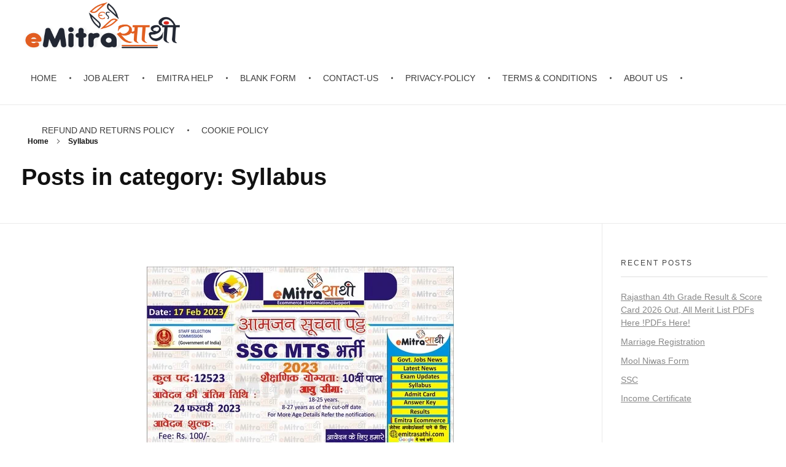

--- FILE ---
content_type: text/html; charset=utf-8
request_url: https://www.google.com/recaptcha/api2/aframe
body_size: 267
content:
<!DOCTYPE HTML><html><head><meta http-equiv="content-type" content="text/html; charset=UTF-8"></head><body><script nonce="n3MGnJq8zgCeMNAeeujGoQ">/** Anti-fraud and anti-abuse applications only. See google.com/recaptcha */ try{var clients={'sodar':'https://pagead2.googlesyndication.com/pagead/sodar?'};window.addEventListener("message",function(a){try{if(a.source===window.parent){var b=JSON.parse(a.data);var c=clients[b['id']];if(c){var d=document.createElement('img');d.src=c+b['params']+'&rc='+(localStorage.getItem("rc::a")?sessionStorage.getItem("rc::b"):"");window.document.body.appendChild(d);sessionStorage.setItem("rc::e",parseInt(sessionStorage.getItem("rc::e")||0)+1);localStorage.setItem("rc::h",'1768794126284');}}}catch(b){}});window.parent.postMessage("_grecaptcha_ready", "*");}catch(b){}</script></body></html>